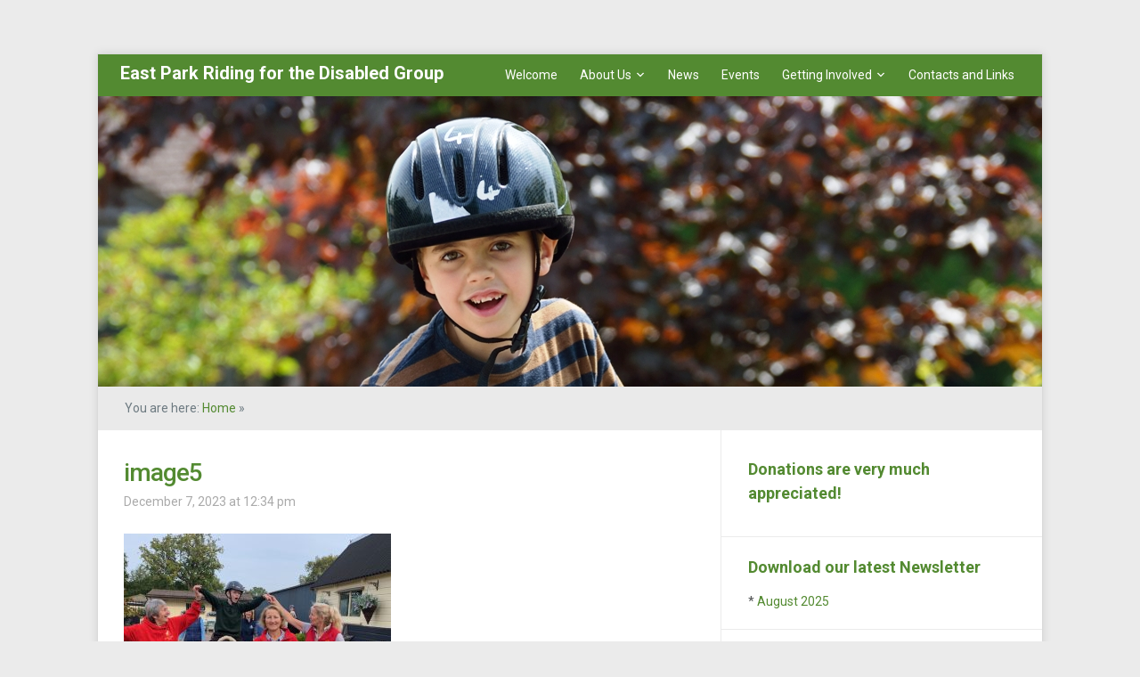

--- FILE ---
content_type: text/html; charset=UTF-8
request_url: https://eastparkrda.org.uk/image5/
body_size: 9358
content:
<!DOCTYPE html>
<html xmlns="http://www.w3.org/1999/xhtml" dir="ltr" lang="en-GB">
<head>
    <meta http-equiv="Content-Type" content="text/html; charset=UTF-8" />
    <meta http-equiv="X-UA-Compatible" content="IE=edge,chrome=1">
	<meta name="viewport" content="width=device-width, initial-scale=1.0">

	<link rel="pingback" href="https://eastparkrda.org.uk/xmlrpc.php" />

    <title>image5 | East Park Riding for the Disabled Group</title>

		<!-- All in One SEO 4.9.3 - aioseo.com -->
	<meta name="robots" content="max-image-preview:large" />
	<meta name="author" content="adminarchie"/>
	<link rel="canonical" href="https://eastparkrda.org.uk/image5/" />
	<meta name="generator" content="All in One SEO (AIOSEO) 4.9.3" />
		<script type="application/ld+json" class="aioseo-schema">
			{"@context":"https:\/\/schema.org","@graph":[{"@type":"BreadcrumbList","@id":"https:\/\/eastparkrda.org.uk\/image5\/#breadcrumblist","itemListElement":[{"@type":"ListItem","@id":"https:\/\/eastparkrda.org.uk#listItem","position":1,"name":"Home","item":"https:\/\/eastparkrda.org.uk","nextItem":{"@type":"ListItem","@id":"https:\/\/eastparkrda.org.uk\/image5\/#listItem","name":"image5"}},{"@type":"ListItem","@id":"https:\/\/eastparkrda.org.uk\/image5\/#listItem","position":2,"name":"image5","previousItem":{"@type":"ListItem","@id":"https:\/\/eastparkrda.org.uk#listItem","name":"Home"}}]},{"@type":"ItemPage","@id":"https:\/\/eastparkrda.org.uk\/image5\/#itempage","url":"https:\/\/eastparkrda.org.uk\/image5\/","name":"image5 | East Park Riding for the Disabled Group","inLanguage":"en-GB","isPartOf":{"@id":"https:\/\/eastparkrda.org.uk\/#website"},"breadcrumb":{"@id":"https:\/\/eastparkrda.org.uk\/image5\/#breadcrumblist"},"author":{"@id":"https:\/\/eastparkrda.org.uk\/author\/adminarchie\/#author"},"creator":{"@id":"https:\/\/eastparkrda.org.uk\/author\/adminarchie\/#author"},"datePublished":"2023-12-07T12:34:22+00:00","dateModified":"2023-12-07T12:34:22+00:00"},{"@type":"Organization","@id":"https:\/\/eastparkrda.org.uk\/#organization","name":"East Park Riding for the Disabled Group","description":"East Park RDA","url":"https:\/\/eastparkrda.org.uk\/","logo":{"@type":"ImageObject","url":"https:\/\/eastparkrda.org.uk\/wp-content\/uploads\/2019\/05\/Avatar.png","@id":"https:\/\/eastparkrda.org.uk\/image5\/#organizationLogo","width":234,"height":234},"image":{"@id":"https:\/\/eastparkrda.org.uk\/image5\/#organizationLogo"}},{"@type":"Person","@id":"https:\/\/eastparkrda.org.uk\/author\/adminarchie\/#author","url":"https:\/\/eastparkrda.org.uk\/author\/adminarchie\/","name":"adminarchie"},{"@type":"WebSite","@id":"https:\/\/eastparkrda.org.uk\/#website","url":"https:\/\/eastparkrda.org.uk\/","name":"East Park Riding for the Disabled Group","alternateName":"East Park RDA","description":"East Park RDA","inLanguage":"en-GB","publisher":{"@id":"https:\/\/eastparkrda.org.uk\/#organization"}}]}
		</script>
		<!-- All in One SEO -->

<link rel='dns-prefetch' href='//fonts.googleapis.com' />
<link rel="alternate" type="application/rss+xml" title="East Park Riding for the Disabled Group &raquo; Feed" href="https://eastparkrda.org.uk/feed/" />
<link rel="alternate" type="application/rss+xml" title="East Park Riding for the Disabled Group &raquo; Comments Feed" href="https://eastparkrda.org.uk/comments/feed/" />
<link rel="alternate" title="oEmbed (JSON)" type="application/json+oembed" href="https://eastparkrda.org.uk/wp-json/oembed/1.0/embed?url=https%3A%2F%2Feastparkrda.org.uk%2Fimage5%2F" />
<link rel="alternate" title="oEmbed (XML)" type="text/xml+oembed" href="https://eastparkrda.org.uk/wp-json/oembed/1.0/embed?url=https%3A%2F%2Feastparkrda.org.uk%2Fimage5%2F&#038;format=xml" />
<style id='wp-img-auto-sizes-contain-inline-css' type='text/css'>
img:is([sizes=auto i],[sizes^="auto," i]){contain-intrinsic-size:3000px 1500px}
/*# sourceURL=wp-img-auto-sizes-contain-inline-css */
</style>
<style id='wp-emoji-styles-inline-css' type='text/css'>

	img.wp-smiley, img.emoji {
		display: inline !important;
		border: none !important;
		box-shadow: none !important;
		height: 1em !important;
		width: 1em !important;
		margin: 0 0.07em !important;
		vertical-align: -0.1em !important;
		background: none !important;
		padding: 0 !important;
	}
/*# sourceURL=wp-emoji-styles-inline-css */
</style>
<style id='wp-block-library-inline-css' type='text/css'>
:root{--wp-block-synced-color:#7a00df;--wp-block-synced-color--rgb:122,0,223;--wp-bound-block-color:var(--wp-block-synced-color);--wp-editor-canvas-background:#ddd;--wp-admin-theme-color:#007cba;--wp-admin-theme-color--rgb:0,124,186;--wp-admin-theme-color-darker-10:#006ba1;--wp-admin-theme-color-darker-10--rgb:0,107,160.5;--wp-admin-theme-color-darker-20:#005a87;--wp-admin-theme-color-darker-20--rgb:0,90,135;--wp-admin-border-width-focus:2px}@media (min-resolution:192dpi){:root{--wp-admin-border-width-focus:1.5px}}.wp-element-button{cursor:pointer}:root .has-very-light-gray-background-color{background-color:#eee}:root .has-very-dark-gray-background-color{background-color:#313131}:root .has-very-light-gray-color{color:#eee}:root .has-very-dark-gray-color{color:#313131}:root .has-vivid-green-cyan-to-vivid-cyan-blue-gradient-background{background:linear-gradient(135deg,#00d084,#0693e3)}:root .has-purple-crush-gradient-background{background:linear-gradient(135deg,#34e2e4,#4721fb 50%,#ab1dfe)}:root .has-hazy-dawn-gradient-background{background:linear-gradient(135deg,#faaca8,#dad0ec)}:root .has-subdued-olive-gradient-background{background:linear-gradient(135deg,#fafae1,#67a671)}:root .has-atomic-cream-gradient-background{background:linear-gradient(135deg,#fdd79a,#004a59)}:root .has-nightshade-gradient-background{background:linear-gradient(135deg,#330968,#31cdcf)}:root .has-midnight-gradient-background{background:linear-gradient(135deg,#020381,#2874fc)}:root{--wp--preset--font-size--normal:16px;--wp--preset--font-size--huge:42px}.has-regular-font-size{font-size:1em}.has-larger-font-size{font-size:2.625em}.has-normal-font-size{font-size:var(--wp--preset--font-size--normal)}.has-huge-font-size{font-size:var(--wp--preset--font-size--huge)}.has-text-align-center{text-align:center}.has-text-align-left{text-align:left}.has-text-align-right{text-align:right}.has-fit-text{white-space:nowrap!important}#end-resizable-editor-section{display:none}.aligncenter{clear:both}.items-justified-left{justify-content:flex-start}.items-justified-center{justify-content:center}.items-justified-right{justify-content:flex-end}.items-justified-space-between{justify-content:space-between}.screen-reader-text{border:0;clip-path:inset(50%);height:1px;margin:-1px;overflow:hidden;padding:0;position:absolute;width:1px;word-wrap:normal!important}.screen-reader-text:focus{background-color:#ddd;clip-path:none;color:#444;display:block;font-size:1em;height:auto;left:5px;line-height:normal;padding:15px 23px 14px;text-decoration:none;top:5px;width:auto;z-index:100000}html :where(.has-border-color){border-style:solid}html :where([style*=border-top-color]){border-top-style:solid}html :where([style*=border-right-color]){border-right-style:solid}html :where([style*=border-bottom-color]){border-bottom-style:solid}html :where([style*=border-left-color]){border-left-style:solid}html :where([style*=border-width]){border-style:solid}html :where([style*=border-top-width]){border-top-style:solid}html :where([style*=border-right-width]){border-right-style:solid}html :where([style*=border-bottom-width]){border-bottom-style:solid}html :where([style*=border-left-width]){border-left-style:solid}html :where(img[class*=wp-image-]){height:auto;max-width:100%}:where(figure){margin:0 0 1em}html :where(.is-position-sticky){--wp-admin--admin-bar--position-offset:var(--wp-admin--admin-bar--height,0px)}@media screen and (max-width:600px){html :where(.is-position-sticky){--wp-admin--admin-bar--position-offset:0px}}

/*# sourceURL=wp-block-library-inline-css */
</style><style id='global-styles-inline-css' type='text/css'>
:root{--wp--preset--aspect-ratio--square: 1;--wp--preset--aspect-ratio--4-3: 4/3;--wp--preset--aspect-ratio--3-4: 3/4;--wp--preset--aspect-ratio--3-2: 3/2;--wp--preset--aspect-ratio--2-3: 2/3;--wp--preset--aspect-ratio--16-9: 16/9;--wp--preset--aspect-ratio--9-16: 9/16;--wp--preset--color--black: #000000;--wp--preset--color--cyan-bluish-gray: #abb8c3;--wp--preset--color--white: #ffffff;--wp--preset--color--pale-pink: #f78da7;--wp--preset--color--vivid-red: #cf2e2e;--wp--preset--color--luminous-vivid-orange: #ff6900;--wp--preset--color--luminous-vivid-amber: #fcb900;--wp--preset--color--light-green-cyan: #7bdcb5;--wp--preset--color--vivid-green-cyan: #00d084;--wp--preset--color--pale-cyan-blue: #8ed1fc;--wp--preset--color--vivid-cyan-blue: #0693e3;--wp--preset--color--vivid-purple: #9b51e0;--wp--preset--gradient--vivid-cyan-blue-to-vivid-purple: linear-gradient(135deg,rgb(6,147,227) 0%,rgb(155,81,224) 100%);--wp--preset--gradient--light-green-cyan-to-vivid-green-cyan: linear-gradient(135deg,rgb(122,220,180) 0%,rgb(0,208,130) 100%);--wp--preset--gradient--luminous-vivid-amber-to-luminous-vivid-orange: linear-gradient(135deg,rgb(252,185,0) 0%,rgb(255,105,0) 100%);--wp--preset--gradient--luminous-vivid-orange-to-vivid-red: linear-gradient(135deg,rgb(255,105,0) 0%,rgb(207,46,46) 100%);--wp--preset--gradient--very-light-gray-to-cyan-bluish-gray: linear-gradient(135deg,rgb(238,238,238) 0%,rgb(169,184,195) 100%);--wp--preset--gradient--cool-to-warm-spectrum: linear-gradient(135deg,rgb(74,234,220) 0%,rgb(151,120,209) 20%,rgb(207,42,186) 40%,rgb(238,44,130) 60%,rgb(251,105,98) 80%,rgb(254,248,76) 100%);--wp--preset--gradient--blush-light-purple: linear-gradient(135deg,rgb(255,206,236) 0%,rgb(152,150,240) 100%);--wp--preset--gradient--blush-bordeaux: linear-gradient(135deg,rgb(254,205,165) 0%,rgb(254,45,45) 50%,rgb(107,0,62) 100%);--wp--preset--gradient--luminous-dusk: linear-gradient(135deg,rgb(255,203,112) 0%,rgb(199,81,192) 50%,rgb(65,88,208) 100%);--wp--preset--gradient--pale-ocean: linear-gradient(135deg,rgb(255,245,203) 0%,rgb(182,227,212) 50%,rgb(51,167,181) 100%);--wp--preset--gradient--electric-grass: linear-gradient(135deg,rgb(202,248,128) 0%,rgb(113,206,126) 100%);--wp--preset--gradient--midnight: linear-gradient(135deg,rgb(2,3,129) 0%,rgb(40,116,252) 100%);--wp--preset--font-size--small: 13px;--wp--preset--font-size--medium: 20px;--wp--preset--font-size--large: 36px;--wp--preset--font-size--x-large: 42px;--wp--preset--spacing--20: 0.44rem;--wp--preset--spacing--30: 0.67rem;--wp--preset--spacing--40: 1rem;--wp--preset--spacing--50: 1.5rem;--wp--preset--spacing--60: 2.25rem;--wp--preset--spacing--70: 3.38rem;--wp--preset--spacing--80: 5.06rem;--wp--preset--shadow--natural: 6px 6px 9px rgba(0, 0, 0, 0.2);--wp--preset--shadow--deep: 12px 12px 50px rgba(0, 0, 0, 0.4);--wp--preset--shadow--sharp: 6px 6px 0px rgba(0, 0, 0, 0.2);--wp--preset--shadow--outlined: 6px 6px 0px -3px rgb(255, 255, 255), 6px 6px rgb(0, 0, 0);--wp--preset--shadow--crisp: 6px 6px 0px rgb(0, 0, 0);}:where(.is-layout-flex){gap: 0.5em;}:where(.is-layout-grid){gap: 0.5em;}body .is-layout-flex{display: flex;}.is-layout-flex{flex-wrap: wrap;align-items: center;}.is-layout-flex > :is(*, div){margin: 0;}body .is-layout-grid{display: grid;}.is-layout-grid > :is(*, div){margin: 0;}:where(.wp-block-columns.is-layout-flex){gap: 2em;}:where(.wp-block-columns.is-layout-grid){gap: 2em;}:where(.wp-block-post-template.is-layout-flex){gap: 1.25em;}:where(.wp-block-post-template.is-layout-grid){gap: 1.25em;}.has-black-color{color: var(--wp--preset--color--black) !important;}.has-cyan-bluish-gray-color{color: var(--wp--preset--color--cyan-bluish-gray) !important;}.has-white-color{color: var(--wp--preset--color--white) !important;}.has-pale-pink-color{color: var(--wp--preset--color--pale-pink) !important;}.has-vivid-red-color{color: var(--wp--preset--color--vivid-red) !important;}.has-luminous-vivid-orange-color{color: var(--wp--preset--color--luminous-vivid-orange) !important;}.has-luminous-vivid-amber-color{color: var(--wp--preset--color--luminous-vivid-amber) !important;}.has-light-green-cyan-color{color: var(--wp--preset--color--light-green-cyan) !important;}.has-vivid-green-cyan-color{color: var(--wp--preset--color--vivid-green-cyan) !important;}.has-pale-cyan-blue-color{color: var(--wp--preset--color--pale-cyan-blue) !important;}.has-vivid-cyan-blue-color{color: var(--wp--preset--color--vivid-cyan-blue) !important;}.has-vivid-purple-color{color: var(--wp--preset--color--vivid-purple) !important;}.has-black-background-color{background-color: var(--wp--preset--color--black) !important;}.has-cyan-bluish-gray-background-color{background-color: var(--wp--preset--color--cyan-bluish-gray) !important;}.has-white-background-color{background-color: var(--wp--preset--color--white) !important;}.has-pale-pink-background-color{background-color: var(--wp--preset--color--pale-pink) !important;}.has-vivid-red-background-color{background-color: var(--wp--preset--color--vivid-red) !important;}.has-luminous-vivid-orange-background-color{background-color: var(--wp--preset--color--luminous-vivid-orange) !important;}.has-luminous-vivid-amber-background-color{background-color: var(--wp--preset--color--luminous-vivid-amber) !important;}.has-light-green-cyan-background-color{background-color: var(--wp--preset--color--light-green-cyan) !important;}.has-vivid-green-cyan-background-color{background-color: var(--wp--preset--color--vivid-green-cyan) !important;}.has-pale-cyan-blue-background-color{background-color: var(--wp--preset--color--pale-cyan-blue) !important;}.has-vivid-cyan-blue-background-color{background-color: var(--wp--preset--color--vivid-cyan-blue) !important;}.has-vivid-purple-background-color{background-color: var(--wp--preset--color--vivid-purple) !important;}.has-black-border-color{border-color: var(--wp--preset--color--black) !important;}.has-cyan-bluish-gray-border-color{border-color: var(--wp--preset--color--cyan-bluish-gray) !important;}.has-white-border-color{border-color: var(--wp--preset--color--white) !important;}.has-pale-pink-border-color{border-color: var(--wp--preset--color--pale-pink) !important;}.has-vivid-red-border-color{border-color: var(--wp--preset--color--vivid-red) !important;}.has-luminous-vivid-orange-border-color{border-color: var(--wp--preset--color--luminous-vivid-orange) !important;}.has-luminous-vivid-amber-border-color{border-color: var(--wp--preset--color--luminous-vivid-amber) !important;}.has-light-green-cyan-border-color{border-color: var(--wp--preset--color--light-green-cyan) !important;}.has-vivid-green-cyan-border-color{border-color: var(--wp--preset--color--vivid-green-cyan) !important;}.has-pale-cyan-blue-border-color{border-color: var(--wp--preset--color--pale-cyan-blue) !important;}.has-vivid-cyan-blue-border-color{border-color: var(--wp--preset--color--vivid-cyan-blue) !important;}.has-vivid-purple-border-color{border-color: var(--wp--preset--color--vivid-purple) !important;}.has-vivid-cyan-blue-to-vivid-purple-gradient-background{background: var(--wp--preset--gradient--vivid-cyan-blue-to-vivid-purple) !important;}.has-light-green-cyan-to-vivid-green-cyan-gradient-background{background: var(--wp--preset--gradient--light-green-cyan-to-vivid-green-cyan) !important;}.has-luminous-vivid-amber-to-luminous-vivid-orange-gradient-background{background: var(--wp--preset--gradient--luminous-vivid-amber-to-luminous-vivid-orange) !important;}.has-luminous-vivid-orange-to-vivid-red-gradient-background{background: var(--wp--preset--gradient--luminous-vivid-orange-to-vivid-red) !important;}.has-very-light-gray-to-cyan-bluish-gray-gradient-background{background: var(--wp--preset--gradient--very-light-gray-to-cyan-bluish-gray) !important;}.has-cool-to-warm-spectrum-gradient-background{background: var(--wp--preset--gradient--cool-to-warm-spectrum) !important;}.has-blush-light-purple-gradient-background{background: var(--wp--preset--gradient--blush-light-purple) !important;}.has-blush-bordeaux-gradient-background{background: var(--wp--preset--gradient--blush-bordeaux) !important;}.has-luminous-dusk-gradient-background{background: var(--wp--preset--gradient--luminous-dusk) !important;}.has-pale-ocean-gradient-background{background: var(--wp--preset--gradient--pale-ocean) !important;}.has-electric-grass-gradient-background{background: var(--wp--preset--gradient--electric-grass) !important;}.has-midnight-gradient-background{background: var(--wp--preset--gradient--midnight) !important;}.has-small-font-size{font-size: var(--wp--preset--font-size--small) !important;}.has-medium-font-size{font-size: var(--wp--preset--font-size--medium) !important;}.has-large-font-size{font-size: var(--wp--preset--font-size--large) !important;}.has-x-large-font-size{font-size: var(--wp--preset--font-size--x-large) !important;}
/*# sourceURL=global-styles-inline-css */
</style>

<style id='classic-theme-styles-inline-css' type='text/css'>
/*! This file is auto-generated */
.wp-block-button__link{color:#fff;background-color:#32373c;border-radius:9999px;box-shadow:none;text-decoration:none;padding:calc(.667em + 2px) calc(1.333em + 2px);font-size:1.125em}.wp-block-file__button{background:#32373c;color:#fff;text-decoration:none}
/*# sourceURL=/wp-includes/css/classic-themes.min.css */
</style>
<link rel='stylesheet' id='mc4wp-form-basic-css' href='https://eastparkrda.org.uk/wp-content/plugins/mailchimp-for-wp/assets/css/form-basic.css?ver=4.11.1' type='text/css' media='all' />
<link rel='stylesheet' id='zoom-theme-utils-css-css' href='https://eastparkrda.org.uk/wp-content/themes/meeta/functions/wpzoom/assets/css/theme-utils.css?ver=6.9' type='text/css' media='all' />
<link rel='stylesheet' id='meeta-style-css' href='https://eastparkrda.org.uk/wp-content/themes/meeta/style.css?ver=1.1.5' type='text/css' media='all' />
<link rel='stylesheet' id='meeta-google-font-default-css' href='https://fonts.googleapis.com/css?family=Roboto%3A400%2C400i%2C500%2C500i%2C700%2C700i&#038;subset=cyrillic%2Cgreek%2Clatin-ext&#038;ver=6.9' type='text/css' media='all' />
<link rel='stylesheet' id='dashicons-css' href='https://eastparkrda.org.uk/wp-includes/css/dashicons.min.css?ver=6.9' type='text/css' media='all' />
<link rel='stylesheet' id='wpzoom-social-icons-socicon-css' href='https://eastparkrda.org.uk/wp-content/plugins/social-icons-widget-by-wpzoom/assets/css/wpzoom-socicon.css?ver=1769014298' type='text/css' media='all' />
<link rel='stylesheet' id='wpzoom-social-icons-genericons-css' href='https://eastparkrda.org.uk/wp-content/plugins/social-icons-widget-by-wpzoom/assets/css/genericons.css?ver=1769014298' type='text/css' media='all' />
<link rel='stylesheet' id='wpzoom-social-icons-academicons-css' href='https://eastparkrda.org.uk/wp-content/plugins/social-icons-widget-by-wpzoom/assets/css/academicons.min.css?ver=1769014298' type='text/css' media='all' />
<link rel='stylesheet' id='wpzoom-social-icons-font-awesome-3-css' href='https://eastparkrda.org.uk/wp-content/plugins/social-icons-widget-by-wpzoom/assets/css/font-awesome-3.min.css?ver=1769014298' type='text/css' media='all' />
<link rel='stylesheet' id='wpzoom-social-icons-styles-css' href='https://eastparkrda.org.uk/wp-content/plugins/social-icons-widget-by-wpzoom/assets/css/wpzoom-social-icons-styles.css?ver=1769014298' type='text/css' media='all' />
<link rel='stylesheet' id='wzslider-css' href='https://eastparkrda.org.uk/wp-content/plugins/wpzoom-shortcodes/assets/css/wzslider.css?ver=6.9' type='text/css' media='all' />
<link rel='stylesheet' id='wpz-shortcodes-css' href='https://eastparkrda.org.uk/wp-content/plugins/wpzoom-shortcodes/assets/css/shortcodes.css?ver=6.9' type='text/css' media='all' />
<link rel='stylesheet' id='zoom-font-awesome-css' href='https://eastparkrda.org.uk/wp-content/plugins/wpzoom-shortcodes/assets/css/font-awesome.min.css?ver=6.9' type='text/css' media='all' />
<link rel='preload' as='font'  id='wpzoom-social-icons-font-academicons-woff2-css' href='https://eastparkrda.org.uk/wp-content/plugins/social-icons-widget-by-wpzoom/assets/font/academicons.woff2?v=1.9.2'  type='font/woff2' crossorigin />
<link rel='preload' as='font'  id='wpzoom-social-icons-font-fontawesome-3-woff2-css' href='https://eastparkrda.org.uk/wp-content/plugins/social-icons-widget-by-wpzoom/assets/font/fontawesome-webfont.woff2?v=4.7.0'  type='font/woff2' crossorigin />
<link rel='preload' as='font'  id='wpzoom-social-icons-font-genericons-woff-css' href='https://eastparkrda.org.uk/wp-content/plugins/social-icons-widget-by-wpzoom/assets/font/Genericons.woff'  type='font/woff' crossorigin />
<link rel='preload' as='font'  id='wpzoom-social-icons-font-socicon-woff2-css' href='https://eastparkrda.org.uk/wp-content/plugins/social-icons-widget-by-wpzoom/assets/font/socicon.woff2?v=4.5.4'  type='font/woff2' crossorigin />
<script type="text/javascript" src="https://eastparkrda.org.uk/wp-includes/js/jquery/jquery.min.js?ver=3.7.1" id="jquery-core-js"></script>
<script type="text/javascript" src="https://eastparkrda.org.uk/wp-includes/js/jquery/jquery-migrate.min.js?ver=3.4.1" id="jquery-migrate-js"></script>
<script type="text/javascript" src="https://eastparkrda.org.uk/wp-content/themes/meeta/js/init.js?ver=6.9" id="wpzoom-init-js"></script>
<link rel="https://api.w.org/" href="https://eastparkrda.org.uk/wp-json/" /><link rel="alternate" title="JSON" type="application/json" href="https://eastparkrda.org.uk/wp-json/wp/v2/media/1432" /><link rel="EditURI" type="application/rsd+xml" title="RSD" href="https://eastparkrda.org.uk/xmlrpc.php?rsd" />
<meta name="generator" content="WordPress 6.9" />
<link rel='shortlink' href='https://eastparkrda.org.uk/?p=1432' />
<!-- WPZOOM Theme / Framework -->
<meta name="generator" content="Meeta 1.1.5" />
<meta name="generator" content="WPZOOM Framework 2.0.9" />
<style type="text/css">.post h2.title a, .post h1.title a{color:#538a31;}
.post h2.title a:hover, .post h1.title a:hover{color:#9d9e9f;}
a{color:#538a31;}
a:hover{color:#9d9e9f;}
.widget h3.title {color:#538a31;}
</style>
<link rel="icon" href="https://eastparkrda.org.uk/wp-content/uploads/2019/05/Avatar-55x55.png" sizes="32x32" />
<link rel="icon" href="https://eastparkrda.org.uk/wp-content/uploads/2019/05/Avatar.png" sizes="192x192" />
<link rel="apple-touch-icon" href="https://eastparkrda.org.uk/wp-content/uploads/2019/05/Avatar.png" />
<meta name="msapplication-TileImage" content="https://eastparkrda.org.uk/wp-content/uploads/2019/05/Avatar.png" />
		<style type="text/css" id="wp-custom-css">
			#header { 
background:#538A31; 
}
.dropdown li { 
background:#538A31; 
}
.dropdown ul { 
background:#538A31; 
}
.entry H3 { 
color:#538A31; 
}	
/* G Tebbutt  01/05/2019
*/ 		</style>
		</head>
<body class="attachment wp-singular attachment-template-default single single-attachment postid-1432 attachmentid-1432 attachment-jpeg wp-theme-meeta">

<div class="wrap wide">
    <header id="header">
        <div id="logo">
			<h1>
			<a href="https://eastparkrda.org.uk" title="East Park RDA">
				East Park Riding for the Disabled Group			</a>

			</h1>		</div><!-- / #logo -->

		<div id="navbar">
            <ul id="mainmenu" class="dropdown"><li id="menu-item-37" class="menu-item menu-item-type-post_type menu-item-object-page menu-item-home menu-item-37"><a href="https://eastparkrda.org.uk/">Welcome</a></li>
<li id="menu-item-50" class="menu-item menu-item-type-post_type menu-item-object-page menu-item-has-children menu-item-50"><a href="https://eastparkrda.org.uk/about-us/">About Us</a>
<ul class="sub-menu">
	<li id="menu-item-697" class="menu-item menu-item-type-post_type menu-item-object-page menu-item-697"><a href="https://eastparkrda.org.uk/about-us/carriage-driving/">Carriage Driving</a></li>
	<li id="menu-item-159" class="menu-item menu-item-type-post_type menu-item-object-page menu-item-159"><a href="https://eastparkrda.org.uk/about-us/our-riders/">Our Riders</a></li>
	<li id="menu-item-160" class="menu-item menu-item-type-post_type menu-item-object-page menu-item-160"><a href="https://eastparkrda.org.uk/about-us/our-ponies/">Our Ponies</a></li>
	<li id="menu-item-158" class="menu-item menu-item-type-post_type menu-item-object-page menu-item-158"><a href="https://eastparkrda.org.uk/about-us/our-people/">Our People</a></li>
	<li id="menu-item-320" class="menu-item menu-item-type-post_type menu-item-object-page menu-item-320"><a href="https://eastparkrda.org.uk/about-us/volunteers/">Our Volunteers</a></li>
</ul>
</li>
<li id="menu-item-55" class="menu-item menu-item-type-post_type menu-item-object-page current_page_parent menu-item-55"><a href="https://eastparkrda.org.uk/news/">News</a></li>
<li id="menu-item-68" class="menu-item menu-item-type-post_type menu-item-object-page menu-item-68"><a href="https://eastparkrda.org.uk/events/">Events</a></li>
<li id="menu-item-148" class="menu-item menu-item-type-post_type menu-item-object-page menu-item-has-children menu-item-148"><a href="https://eastparkrda.org.uk/getting-involved/">Getting Involved</a>
<ul class="sub-menu">
	<li id="menu-item-628" class="menu-item menu-item-type-post_type menu-item-object-page menu-item-628"><a href="https://eastparkrda.org.uk/getting-involved/east-park-rda-embroidered-clothing/">East Park RDA Embroidered Clothing</a></li>
</ul>
</li>
<li id="menu-item-152" class="menu-item menu-item-type-post_type menu-item-object-page menu-item-152"><a href="https://eastparkrda.org.uk/contacts-and-links/">Contacts and Links</a></li>
</ul>		</div><!-- /#navbar -->

        <div class="clear"></div>

        		<a href="https://eastparkrda.org.uk/">
			<img src="https://eastparkrda.org.uk/wp-content/uploads/2014/01/2013-06-19-2515f.jpg" width="1060" height="326" alt="" />
 		</a>
		
     </header>
	<div id="secondnav" class="clearfix">
		<div class="breadcrumbs">You are here: <a href="https://eastparkrda.org.uk">Home</a> &raquo; <span class="current"></span></div>
 	</div>

	<div id="content">

		<div id="main">

			
				<div id="post-1432" class="post clearfix">

					<div class="post-content">

						<h1 class="title"><a href="https://eastparkrda.org.uk/image5/" title="Permalink to image5" rel="bookmark">image5</a></h1>

						<div class="top-meta clearfix">
							<span>December 7, 2023 at 12:34 pm</span> 													</div>

						<div class="entry">
							<p class="attachment"><a href='https://eastparkrda.org.uk/wp-content/uploads/2023/12/image5.jpeg'><img fetchpriority="high" decoding="async" width="300" height="225" src="https://eastparkrda.org.uk/wp-content/uploads/2023/12/image5-300x225.jpeg" class="attachment-medium size-medium" alt="" srcset="https://eastparkrda.org.uk/wp-content/uploads/2023/12/image5-300x225.jpeg 300w, https://eastparkrda.org.uk/wp-content/uploads/2023/12/image5-150x113.jpeg 150w, https://eastparkrda.org.uk/wp-content/uploads/2023/12/image5-73x55.jpeg 73w, https://eastparkrda.org.uk/wp-content/uploads/2023/12/image5.jpeg 640w" sizes="(max-width: 300px) 100vw, 300px" /></a></p>
							<div class="clear"></div>
														<div class="clear"></div>
						</div><!-- / .entry -->
						<div class="clear"></div>

						

					</div><!-- / .post-content -->
					<div class="clear"></div>



					
 				</div><!-- / #post-1432 -->

				<div class="clear"></div>

				<div id="comments">


		<p class="nocomments">Comments are closed.</p>
	


</div><!-- #comments -->
			
 		</div><!-- /#main -->

		<section id="sidebar">
	
		
 	<div id="custom_html-3" class="widget_text widget widget_custom_html"><h3 class="title">Donations are very much appreciated!</h3><div class="textwidget custom-html-widget"><div id="CAFDonateButtonContainer"></div> <script type="text/javascript"> var caf_BeneficiaryCampaignId=19524; document.write(unescape('%3Cscript id="CAFDonateButtonLoader_script" src="https://cafdonate.cafonline.org/js/CAF.DonateButtonLoader_script.js" type="text/javascript"%3E%3C/script%3E')); </script>
</div><div class="clear"></div></div><div id="custom_html-2" class="widget_text widget widget_custom_html"><h3 class="title">Download our latest Newsletter</h3><div class="textwidget custom-html-widget">* <a href=https://eastparkrda.org.uk/wp-content/uploads/2025/08/EPRDA-Newsletter-August-2025.pdf>August 2025</a>
</div><div class="clear"></div></div><div id="wpzoom-feature-posts-2" class="widget feature-posts"><h3 class="title">Recent Posts</h3><ul class="feature-posts-list"><li><a href="https://eastparkrda.org.uk/a-welcome-donation-from-mfs-investment-management/" title="A welcome donation from MFS Investment Management"><img src="https://eastparkrda.org.uk/wp-content/uploads/2022/10/image-75x50.png" alt="A welcome donation from MFS Investment Management" class="Thumbnail thumbnail recent-widget " width="75" height="50" /></a><a href="https://eastparkrda.org.uk/a-welcome-donation-from-mfs-investment-management/">A welcome donation from MFS Investment Management</a> <br /><div class="clear"></div></li><li><a href="https://eastparkrda.org.uk/donations-from-local-shows/" title="Donations from local shows"><img src="https://eastparkrda.org.uk/wp-content/uploads/2025/09/EO-75x50.jpg" alt="Donations from local shows" class="Thumbnail thumbnail recent-widget " width="75" height="50" /></a><a href="https://eastparkrda.org.uk/donations-from-local-shows/">Donations from local shows</a> <br /><div class="clear"></div></li><li><a href="https://eastparkrda.org.uk/dormansland-horse-and-dog-show/" title="Dormansland Horse and Dog Show"><img src="https://eastparkrda.org.uk/wp-content/uploads/2024/01/DHDS-75x50.jpg" alt="Dormansland Horse and Dog Show" class="Thumbnail thumbnail recent-widget " width="75" height="50" /></a><a href="https://eastparkrda.org.uk/dormansland-horse-and-dog-show/">Dormansland Horse and Dog Show</a> <br /><div class="clear"></div></li><li><a href="https://eastparkrda.org.uk/generous-mg-owners-donate-again/" title="Generous MG owners donate again"><img src="https://eastparkrda.org.uk/wp-content/uploads/2025/03/2025-02-27_4137-75x50.jpg" alt="Generous MG owners donate again" class="Thumbnail thumbnail recent-widget " width="75" height="50" /></a><a href="https://eastparkrda.org.uk/generous-mg-owners-donate-again/">Generous MG owners donate again</a> <br /><div class="clear"></div></li><li><a href="https://eastparkrda.org.uk/community-foundation-for-surrey-grant/" title="Community Foundation for Surrey Grant"><img src="https://eastparkrda.org.uk/wp-content/uploads/2025/01/CFS-Full-Colour-logo-Funded-by-PNG-75x50.png" alt="Community Foundation for Surrey Grant" class="Thumbnail thumbnail recent-widget " width="75" height="50" /></a><a href="https://eastparkrda.org.uk/community-foundation-for-surrey-grant/">Community Foundation for Surrey Grant</a> <br /><div class="clear"></div></li><li><a href="https://eastparkrda.org.uk/vacancy-for-riding-sessions/" title="Vacancy for Riding Sessions"><img src="https://eastparkrda.org.uk/wp-content/uploads/2023/12/image5-75x50.jpeg" alt="Vacancy for Riding Sessions" class="Thumbnail thumbnail recent-widget " width="75" height="50" /></a><a href="https://eastparkrda.org.uk/vacancy-for-riding-sessions/">Vacancy for Riding Sessions</a> <br /><div class="clear"></div></li></ul><div class="clear"></div><div class="clear"></div></div><div id="mc4wp_form_widget-2" class="widget widget_mc4wp_form_widget"><h3 class="title">Subscribe to receive our newsletter regularly</h3><script>(function() {
	window.mc4wp = window.mc4wp || {
		listeners: [],
		forms: {
			on: function(evt, cb) {
				window.mc4wp.listeners.push(
					{
						event   : evt,
						callback: cb
					}
				);
			}
		}
	}
})();
</script><!-- Mailchimp for WordPress v4.11.1 - https://wordpress.org/plugins/mailchimp-for-wp/ --><form id="mc4wp-form-1" class="mc4wp-form mc4wp-form-619 mc4wp-form-basic" method="post" data-id="619" data-name="Default sign-up form" ><div class="mc4wp-form-fields"><p>
    <label>Email Address</label>
    <input type="email" name="EMAIL" required="">
</p>
<p>
    <label>First Name</label>
    <input type="text" name="FNAME" required="">
</p>
<p>
    <label>Last Name</label>
    <input type="text" name="LNAME" required="">
</p>
<p>
    <input type="submit" value="Subscribe">
</p>
</div><label style="display: none !important;">Leave this field empty if you're human: <input type="text" name="_mc4wp_honeypot" value="" tabindex="-1" autocomplete="off" /></label><input type="hidden" name="_mc4wp_timestamp" value="1769218844" /><input type="hidden" name="_mc4wp_form_id" value="619" /><input type="hidden" name="_mc4wp_form_element_id" value="mc4wp-form-1" /><div class="mc4wp-response"></div></form><!-- / Mailchimp for WordPress Plugin --><div class="clear"></div></div><div id="text-3" class="widget widget_text">			<div class="textwidget"><iframe src="https://www.facebook.com/plugins/video.php?href=https%3A%2F%2Fwww.facebook.com%2FBBCSurrey%2Fvideos%2F10154853557185412%2F&show_text=0&width=280" height="157.5" style="border:none;overflow:hidden" scrolling="no" frameborder="0" allowTransparency="true" allowFullScreen="true"></iframe>


</div>
		<div class="clear"></div></div> 	
 		
</section> 
	</div><!-- /#content -->

	<div class="clear"></div>


	<div id="footer">
					<div class="widgetized">
		
			<div class="column">
				<div id="text-2" class="widget widget_text"><h3 class="title">Registered Charity No: 1168147</h3>			<div class="textwidget"><p>A Member Group of the Riding for the Disabled Association Incorporating Carriage Driving. Registered under Charity Number 244108</p>
</div>
		<div class="clear"></div></div>			</div><!-- / .column -->

			<div class="column">
							</div><!-- / .column -->

			<div class="column">
							</div><!-- / .column -->

			<div class="column last">
							</div><!-- / .column -->

					<div class="clear"></div>
        </div>
		
        <div class="copyright">
			<div class="left">
				Copyright &copy; 2026 East Park Riding for the Disabled Group. All Rights Reserved.
			</div>

			<div class="right">
				<p class="wpzoom">Designed by <a href="https://www.wpzoom.com/" target="_blank" title="Premium WordPress Themes">WPZOOM</a></p>
			</div>

		</div><!-- /.copyright -->

    </div>

</div><!-- /.wrap /.wide -->

<script type="speculationrules">
{"prefetch":[{"source":"document","where":{"and":[{"href_matches":"/*"},{"not":{"href_matches":["/wp-*.php","/wp-admin/*","/wp-content/uploads/*","/wp-content/*","/wp-content/plugins/*","/wp-content/themes/meeta/*","/*\\?(.+)"]}},{"not":{"selector_matches":"a[rel~=\"nofollow\"]"}},{"not":{"selector_matches":".no-prefetch, .no-prefetch a"}}]},"eagerness":"conservative"}]}
</script>
<script>(function() {function maybePrefixUrlField () {
  const value = this.value.trim()
  if (value !== '' && value.indexOf('http') !== 0) {
    this.value = 'http://' + value
  }
}

const urlFields = document.querySelectorAll('.mc4wp-form input[type="url"]')
for (let j = 0; j < urlFields.length; j++) {
  urlFields[j].addEventListener('blur', maybePrefixUrlField)
}
})();</script><script>(function($){$(document).ready(function(){});})(jQuery);</script><script type="text/javascript" src="https://eastparkrda.org.uk/wp-includes/js/comment-reply.min.js?ver=6.9" id="comment-reply-js" async="async" data-wp-strategy="async" fetchpriority="low"></script>
<script type="text/javascript" src="https://eastparkrda.org.uk/wp-content/themes/meeta/js/dropdown.js?ver=1.1.5" id="dropdown-js"></script>
<script type="text/javascript" src="https://eastparkrda.org.uk/wp-content/plugins/social-icons-widget-by-wpzoom/assets/js/social-icons-widget-frontend.js?ver=1769014298" id="zoom-social-icons-widget-frontend-js"></script>
<script type="text/javascript" src="https://eastparkrda.org.uk/wp-content/plugins/wpzoom-shortcodes/assets/js/galleria.js" id="galleria-js"></script>
<script type="text/javascript" src="https://eastparkrda.org.uk/wp-content/plugins/wpzoom-shortcodes/assets/js/wzslider.js" id="wzslider-js"></script>
<script type="text/javascript" defer src="https://eastparkrda.org.uk/wp-content/plugins/mailchimp-for-wp/assets/js/forms.js?ver=4.11.1" id="mc4wp-forms-api-js"></script>
<script id="wp-emoji-settings" type="application/json">
{"baseUrl":"https://s.w.org/images/core/emoji/17.0.2/72x72/","ext":".png","svgUrl":"https://s.w.org/images/core/emoji/17.0.2/svg/","svgExt":".svg","source":{"concatemoji":"https://eastparkrda.org.uk/wp-includes/js/wp-emoji-release.min.js?ver=6.9"}}
</script>
<script type="module">
/* <![CDATA[ */
/*! This file is auto-generated */
const a=JSON.parse(document.getElementById("wp-emoji-settings").textContent),o=(window._wpemojiSettings=a,"wpEmojiSettingsSupports"),s=["flag","emoji"];function i(e){try{var t={supportTests:e,timestamp:(new Date).valueOf()};sessionStorage.setItem(o,JSON.stringify(t))}catch(e){}}function c(e,t,n){e.clearRect(0,0,e.canvas.width,e.canvas.height),e.fillText(t,0,0);t=new Uint32Array(e.getImageData(0,0,e.canvas.width,e.canvas.height).data);e.clearRect(0,0,e.canvas.width,e.canvas.height),e.fillText(n,0,0);const a=new Uint32Array(e.getImageData(0,0,e.canvas.width,e.canvas.height).data);return t.every((e,t)=>e===a[t])}function p(e,t){e.clearRect(0,0,e.canvas.width,e.canvas.height),e.fillText(t,0,0);var n=e.getImageData(16,16,1,1);for(let e=0;e<n.data.length;e++)if(0!==n.data[e])return!1;return!0}function u(e,t,n,a){switch(t){case"flag":return n(e,"\ud83c\udff3\ufe0f\u200d\u26a7\ufe0f","\ud83c\udff3\ufe0f\u200b\u26a7\ufe0f")?!1:!n(e,"\ud83c\udde8\ud83c\uddf6","\ud83c\udde8\u200b\ud83c\uddf6")&&!n(e,"\ud83c\udff4\udb40\udc67\udb40\udc62\udb40\udc65\udb40\udc6e\udb40\udc67\udb40\udc7f","\ud83c\udff4\u200b\udb40\udc67\u200b\udb40\udc62\u200b\udb40\udc65\u200b\udb40\udc6e\u200b\udb40\udc67\u200b\udb40\udc7f");case"emoji":return!a(e,"\ud83e\u1fac8")}return!1}function f(e,t,n,a){let r;const o=(r="undefined"!=typeof WorkerGlobalScope&&self instanceof WorkerGlobalScope?new OffscreenCanvas(300,150):document.createElement("canvas")).getContext("2d",{willReadFrequently:!0}),s=(o.textBaseline="top",o.font="600 32px Arial",{});return e.forEach(e=>{s[e]=t(o,e,n,a)}),s}function r(e){var t=document.createElement("script");t.src=e,t.defer=!0,document.head.appendChild(t)}a.supports={everything:!0,everythingExceptFlag:!0},new Promise(t=>{let n=function(){try{var e=JSON.parse(sessionStorage.getItem(o));if("object"==typeof e&&"number"==typeof e.timestamp&&(new Date).valueOf()<e.timestamp+604800&&"object"==typeof e.supportTests)return e.supportTests}catch(e){}return null}();if(!n){if("undefined"!=typeof Worker&&"undefined"!=typeof OffscreenCanvas&&"undefined"!=typeof URL&&URL.createObjectURL&&"undefined"!=typeof Blob)try{var e="postMessage("+f.toString()+"("+[JSON.stringify(s),u.toString(),c.toString(),p.toString()].join(",")+"));",a=new Blob([e],{type:"text/javascript"});const r=new Worker(URL.createObjectURL(a),{name:"wpTestEmojiSupports"});return void(r.onmessage=e=>{i(n=e.data),r.terminate(),t(n)})}catch(e){}i(n=f(s,u,c,p))}t(n)}).then(e=>{for(const n in e)a.supports[n]=e[n],a.supports.everything=a.supports.everything&&a.supports[n],"flag"!==n&&(a.supports.everythingExceptFlag=a.supports.everythingExceptFlag&&a.supports[n]);var t;a.supports.everythingExceptFlag=a.supports.everythingExceptFlag&&!a.supports.flag,a.supports.everything||((t=a.source||{}).concatemoji?r(t.concatemoji):t.wpemoji&&t.twemoji&&(r(t.twemoji),r(t.wpemoji)))});
//# sourceURL=https://eastparkrda.org.uk/wp-includes/js/wp-emoji-loader.min.js
/* ]]> */
</script>
</body>
</html>